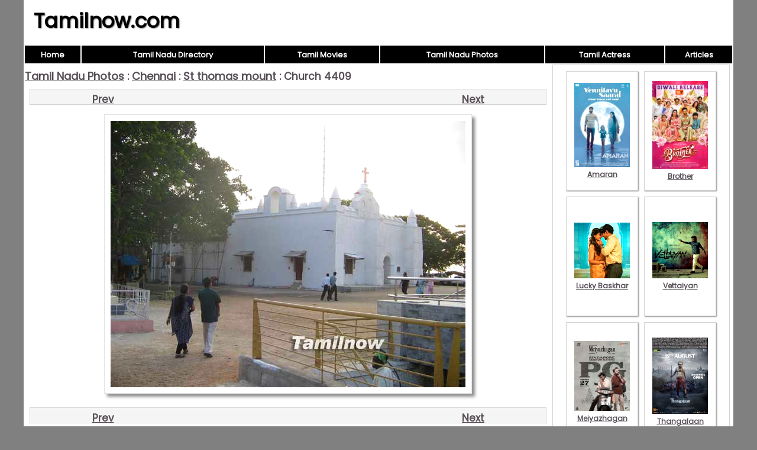

--- FILE ---
content_type: text/html; charset=UTF-8
request_url: https://www.tamilnow.com/gallery/chennai/st-thomas-mount/church-4409.html
body_size: 1836
content:

<!DOCTYPE html>
<html lang="en-US">
<head>
<meta charset="UTF-8">
<meta name="viewport" content="width=device-width,initial-scale=1.0">
<link href="/images/global.css" rel="stylesheet" type="text/css">
<link href="/gallery/images/style.css" rel="stylesheet" type="text/css">
<title>Church 4409</title>
<meta name="description" content="Church 4409">
<script>
function pop(url) {
	var w=900;
	var h=580;
	var l=screen.width-w-10;
	var t=(screen.height-h)/2;
  window.open(url, "_blank", "toolbar=yes,scrollbars=yes,resizable=yes,top="+t+",left="+l+",width="+w+",height="+h);
}
</script>
</head>
<body>
<div id="wrap">
<header><div id="hleft"><a href="https://www.tamilnow.com/">Tamilnow.com</a></div><div id="hright"></div></header>
<nav><table style="width:100%"><tr>
<td class="nav"><a href="https://www.tamilnow.com/" class="nav">Home</a></td>
<td class="nav"><a href="https://www.tamilnow.com/directory/" class="nav">Tamil Nadu Directory</a></td>
<td class="nav"><a href="https://www.tamilnow.com/movies/" class="nav">Tamil Movies</a></td>
<td class="nav"><a href="https://www.tamilnow.com/gallery/" class="nav">Tamil Nadu Photos</a></td>
<td class="nav"><a href="https://www.tamilnow.com/movies/actresses/" class="nav">Tamil Actress</a></td>
<td class="nav"><a href="https://www.tamilnow.com/articles/" class="nav">Articles</a></td></tr></table></nav><div id="main">
<div id="left">
<div class="head"><b><a href="https://www.tamilnow.com/gallery/">Tamil Nadu Photos</a> : <a href="https://www.tamilnow.com/gallery/chennai/">Chennai</a> : <a href="https://www.tamilnow.com/gallery/chennai/st-thomas-mount/">St thomas mount</a> : Church 4409</b></div><div align="center"><div class="prevnext" align="center"><a class="main" href="https://www.tamilnow.com/gallery/chennai/st-thomas-mount/chennai-trees-4425.html" style="float:right"><b>Next</b></a><a class="main" href="https://www.tamilnow.com/gallery/chennai/st-thomas-mount/chruch-entrance-4445.html" style="float:left"><b>Prev</b></a></div><div align="center"><img alt="Church 4409" src="https://www.tamilnow.com/gallery/chennai/st-thomas-mount/church-4409.jpg" class="imglarge"></div><div class="prevnext" align="center"><a class="main" href="https://www.tamilnow.com/gallery/chennai/st-thomas-mount/chennai-trees-4425.html" style="float:right"><b>Next</b></a><a class="main" href="https://www.tamilnow.com/gallery/chennai/st-thomas-mount/chruch-entrance-4445.html" style="float:left"><b>Prev</b></a></div><table class="rel"><tr><td class="rel-head">Chennai Related Galleries</td></tr><tr><td class="rel-data"><a href="https://www.tamilnow.com/gallery/chennai/ecr/" class="noline">Ecr</a> | <a href="https://www.tamilnow.com/gallery/chennai/valluvar-kottam/" class="noline">Valluvar kottam</a> | <a href="https://www.tamilnow.com/gallery/chennai/t-nagar/" class="noline">T nagar</a> | <a href="https://www.tamilnow.com/gallery/chennai/koyambedu-cmbt/" class="noline">Koyambedu cmbt</a> | <a href="https://www.tamilnow.com/gallery/chennai/koyambedu-wholesale-market/" class="noline">Koyambedu wholesale market</a> | <a href="https://www.tamilnow.com/gallery/chennai/thiruvotriyur/" class="noline">Thiruvotriyur</a> | <a href="https://www.tamilnow.com/gallery/chennai/mrts/" class="noline">Mrts</a> | <a href="https://www.tamilnow.com/gallery/chennai/it-corridor/" class="noline">It corridor</a> | <a href="https://www.tamilnow.com/gallery/chennai/chennai-floods/" class="noline">Chennai floods</a> | <a href="https://www.tamilnow.com/gallery/chennai/chennai-photos/" class="noline">Chennai photos</a></td></tr></table><table class="rel"><tr><td class="rel-head">Main Galleries</td></tr><tr><td class="rel-data"><a href="https://www.tamilnow.com/gallery/chennai/" class="noline">Chennai</a> | <a href="https://www.tamilnow.com/gallery/general/" class="noline">General</a> | <a href="https://www.tamilnow.com/gallery/india/" class="noline">India</a> | <a href="https://www.tamilnow.com/gallery/tamil-nadu/" class="noline">Tamil nadu</a> | <a href="https://www.tamilnow.com/gallery/temples/" class="noline">Temples</a></td></tr></table></div></div><!--/left|center-->
<div id="right">
<div id="vlay"><div class="vlaysub"><table><tr><td><a href="https://www.tamilnow.com/movies/gallery/amaran/"><img src="https://www.tamilnow.com/movies/gallery/amaran/amaran-latest-pics-5876.jpeg" alt="Amaran">Amaran</a></td></tr></table></div><div class="vlaysub"><table><tr><td><a href="https://www.tamilnow.com/movies/gallery/brother/"><img src="https://www.tamilnow.com/movies/gallery/brother/2024-image-tamil-movie-brother-9482.jpeg" alt="Brother">Brother</a></td></tr></table></div><div class="vlaysub"><table><tr><td><a href="https://www.tamilnow.com/movies/gallery/lucky-baskhar/"><img src="https://www.tamilnow.com/movies/gallery/lucky-baskhar/new-albums-lucky-baskhar-8855.jpeg" alt="Lucky Baskhar">Lucky Baskhar</a></td></tr></table></div><div class="vlaysub"><table><tr><td><a href="https://www.tamilnow.com/movies/gallery/vettaiyan/"><img src="https://www.tamilnow.com/movies/gallery/vettaiyan/new-pic-vettaiyan-tamil-cinema-9867.jpeg" alt="Vettaiyan">Vettaiyan</a></td></tr></table></div><div class="vlaysub"><table><tr><td><a href="https://www.tamilnow.com/movies/gallery/meiyazhagan/"><img src="https://www.tamilnow.com/movies/gallery/meiyazhagan/meiyazhagan-tamil-film-oct-2024-pictures-9057.jpeg" alt="Meiyazhagan">Meiyazhagan</a></td></tr></table></div><div class="vlaysub"><table><tr><td><a href="https://www.tamilnow.com/movies/gallery/thangalaan/"><img src="https://www.tamilnow.com/movies/gallery/thangalaan/latest-photos-thangalaan-cinema-2084.jpeg" alt="Thangalaan">Thangalaan</a></td></tr></table></div><div class="vlaysub"><table><tr><td><a href="https://www.tamilnow.com/movies/gallery/the-greatest-of-all-time/"><img src="https://www.tamilnow.com/movies/gallery/the-greatest-of-all-time/new-stills-the-greatest-of-all-time-cinema-8725.jpeg" alt="The Greatest Of All Time">The Greatest Of All Time</a></td></tr></table></div><div class="vlaysub"><table><tr><td><a href="https://www.tamilnow.com/movies/gallery/mazhai-pidikkatha-manithan/"><img src="https://www.tamilnow.com/movies/gallery/mazhai-pidikkatha-manithan/jul-2024-still-mazhai-pidikkatha-manithan-film-208.jpeg" alt="Mazhai Pidikkatha Manithan">Mazhai Pidikkatha Manithan</a></td></tr></table></div></div>
</div><!--/right-->
</div><!--/main-->
<div id="footlinks">
<a href="https://www.tamilnow.com/directory/">Tamil Nadu Directory</a>&nbsp;
<a href="https://www.tamilnow.com/movies/">Tamil Movies</a>&nbsp;
<a href="https://www.tamilnow.com/movies/actresses/">Tamil Actress</a>&nbsp;
<a href="https://www.youtube.com/c/ZoneLife">Zone Life Meditation Videos</a>&nbsp;
<a href="https://www.youtube.com/c/MeghnaUnni">Painting Videos</a>&nbsp;
<a href="https://www.youtube.com/channel/UCcEACIKURMI9dM_X-DrR0qw">Rupee Visualization</a>&nbsp;
<a href="https://www.youtube.com/channel/UCDQ_CbLUikdSIlFsXcLTh-g">Ancient Indian Facts</a>&nbsp;
<a href="https://www.youtube.com/channel/UCU5rSrXVNTdP_Wl_aRUJpsA">Chakra Balancing</a>&nbsp;
<a href="https://www.youtube.com/channel/UC0Xbwr2Q1LujSNVboVLQAWw">Meditation Videos</a>&nbsp;
<a href="https://www.zonora.com/life/">Zone Life Frequency Healing</a>&nbsp;
<a href="https://www.gujaratnow.com/money/">Indian Rupee Manifestation</a>&nbsp;
<a href="https://www.zonora.com/solitaire/">Solitaire Games</a>
</div>
<footer>
<div style="float:right"><a href="/contact.php" style="color:white;font-size:11px" rel="nofollow">Contact</a>&nbsp;</div>&copy; 2025 Tamilnow.com</footer>
</div><!--/wrap-->
</body>
</html>
